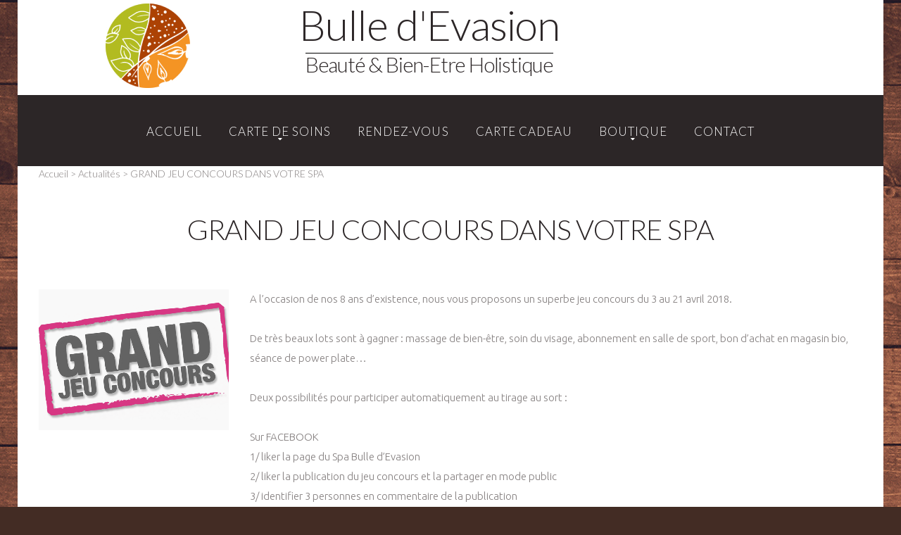

--- FILE ---
content_type: text/html; charset=UTF-8
request_url: https://www.spa-bulledevasion.com/actualites/grand-jeu-concours-dans-votre-spa
body_size: 9041
content:
 <!DOCTYPE html>
<html lang="fr">
<head>
  
  <meta charset="utf-8">
  <meta name = "format-detection" content = "telephone=no" />
  <link rel="stylesheet" href="https://www.spa-bulledevasion.com/institut/themes/evasion/css/grid.css">
  <link rel="stylesheet" href="https://www.spa-bulledevasion.com/institut/themes/evasion/css/camera.css">
  <link rel="stylesheet" href="https://www.spa-bulledevasion.com/institut/themes/evasion/style.css">
  <script src="https://www.spa-bulledevasion.com/institut/themes/evasion/js/jquery.js"></script>
  <script src="https://www.spa-bulledevasion.com/institut/themes/evasion/js/jquery-migrate-1.2.1.js"></script>
  <script src="https://www.spa-bulledevasion.com/institut/themes/evasion/js/camera.js"></script>
  <script src="https://www.spa-bulledevasion.com/institut/themes/evasion/js/jquery.equalheights.js"></script>
  <!--[if (gt IE 9)|!(IE)]><!-->
  <script src="https://www.spa-bulledevasion.com/institut/themes/evasion/js/jquery.mobile.customized.min.js"></script>
  
  <!--[if lt IE 9]>
  <script src="https://www.spa-bulledevasion.com/institut/themes/evasion/js/html5shiv.js"></script>
  <div id="ie6-alert" style="width: 100%; text-align:center;">
    <img fetchpriority="high" src="http://beatie6.frontcube.com/images/ie6.jpg" alt="Upgrade IE 6" width="640" height="344" border="0" usemap="#Map" longdesc="http://die6.frontcube.com" />
    <map name="Map" id="Map"><area shape="rect" coords="496,201,604,329" href="http://www.microsoft.com/windows/internet-explorer/default.aspx" target="_blank" alt="Download Interent Explorer" /><area shape="rect" coords="380,201,488,329" href="http://www.apple.com/safari/download/" target="_blank" alt="Download Apple Safari" /><area shape="rect" coords="268,202,376,330" href="http://www.opera.com/download/" target="_blank" alt="Download Opera" /><area shape="rect" coords="155,202,263,330" href="http://www.mozilla.com/" target="_blank" alt="Download Firefox" />
      <area shape="rect" coords="35,201,143,329" href="http://www.google.com/chrome" target="_blank" alt="Download Google Chrome" />
    </map>
  </div>
  <![endif]-->
  
		<!-- All in One SEO 4.2.6.1 - aioseo.com -->
		<title>GRAND JEU CONCOURS DANS VOTRE SPA - BULLE D'EVASION</title>
		<meta name="description" content="A l&#039;occasion de nos 8 ans d&#039;existence, nous vous proposons un superbe jeu concours du 3 au 21 avril 2018. De très beaux lots sont à gagner : massage de bien-être, soin du visage, abonnement en salle de sport, bon d’achat en magasin bio, séance de power plate… Deux possibilités pour participer automatiquement au tirage" />
		<meta name="robots" content="max-image-preview:large" />
		<link rel="canonical" href="https://www.spa-bulledevasion.com/actualites/grand-jeu-concours-dans-votre-spa" />
		<meta name="generator" content="All in One SEO (AIOSEO) 4.2.6.1 " />
		<meta property="og:locale" content="fr_FR" />
		<meta property="og:site_name" content="BULLE D&#039;EVASION - Beauté et Bien-Etre Holistique près d&#039;Amiens" />
		<meta property="og:type" content="article" />
		<meta property="og:title" content="GRAND JEU CONCOURS DANS VOTRE SPA - BULLE D&#039;EVASION" />
		<meta property="og:description" content="A l&#039;occasion de nos 8 ans d&#039;existence, nous vous proposons un superbe jeu concours du 3 au 21 avril 2018. De très beaux lots sont à gagner : massage de bien-être, soin du visage, abonnement en salle de sport, bon d’achat en magasin bio, séance de power plate… Deux possibilités pour participer automatiquement au tirage" />
		<meta property="og:url" content="https://www.spa-bulledevasion.com/actualites/grand-jeu-concours-dans-votre-spa" />
		<meta property="article:published_time" content="2018-04-04T09:09:28+00:00" />
		<meta property="article:modified_time" content="2018-04-04T09:09:28+00:00" />
		<meta name="twitter:card" content="summary_large_image" />
		<meta name="twitter:title" content="GRAND JEU CONCOURS DANS VOTRE SPA - BULLE D&#039;EVASION" />
		<meta name="twitter:description" content="A l&#039;occasion de nos 8 ans d&#039;existence, nous vous proposons un superbe jeu concours du 3 au 21 avril 2018. De très beaux lots sont à gagner : massage de bien-être, soin du visage, abonnement en salle de sport, bon d’achat en magasin bio, séance de power plate… Deux possibilités pour participer automatiquement au tirage" />
		<script type="application/ld+json" class="aioseo-schema">
			{"@context":"https:\/\/schema.org","@graph":[{"@type":"BlogPosting","@id":"https:\/\/www.spa-bulledevasion.com\/actualites\/grand-jeu-concours-dans-votre-spa#blogposting","name":"GRAND JEU CONCOURS DANS VOTRE SPA - BULLE D'EVASION","headline":"GRAND JEU CONCOURS DANS VOTRE SPA","author":{"@id":"https:\/\/www.spa-bulledevasion.com\/author\/lauren#author"},"publisher":{"@id":"https:\/\/www.spa-bulledevasion.com\/#organization"},"image":{"@type":"ImageObject","url":"https:\/\/www.spa-bulledevasion.com\/institut\/uploads\/2018\/04\/jeu-concours.png","width":680,"height":200},"datePublished":"2018-04-04T09:09:28+01:00","dateModified":"2018-04-04T09:09:28+01:00","inLanguage":"fr-FR","mainEntityOfPage":{"@id":"https:\/\/www.spa-bulledevasion.com\/actualites\/grand-jeu-concours-dans-votre-spa#webpage"},"isPartOf":{"@id":"https:\/\/www.spa-bulledevasion.com\/actualites\/grand-jeu-concours-dans-votre-spa#webpage"},"articleSection":"Actualit\u00e9s"},{"@type":"BreadcrumbList","@id":"https:\/\/www.spa-bulledevasion.com\/actualites\/grand-jeu-concours-dans-votre-spa#breadcrumblist","itemListElement":[{"@type":"ListItem","@id":"https:\/\/www.spa-bulledevasion.com\/#listItem","position":1,"item":{"@type":"WebPage","@id":"https:\/\/www.spa-bulledevasion.com\/","name":"Accueil","description":"!!! CHANGEMENT DE PROPRIETAIRE EN DATE DU 9 FEVRIER 2026 !!! ATTENTION NOUS SOMMES SITUES DANS LA SOMME (80) ;) Nous vous accueillons au sein de notre centre, situ\u00e9 sur Villers-Bocage (15 min au nord d'Amiens), o\u00f9 professionnalisme, bienveillance et bonne humeur sont nos ma\u00eetres-mots. Nous vous proposons notre boutique en ligne pour l'achat de","url":"https:\/\/www.spa-bulledevasion.com\/"},"nextItem":"https:\/\/www.spa-bulledevasion.com\/actualites\/#listItem"},{"@type":"ListItem","@id":"https:\/\/www.spa-bulledevasion.com\/actualites\/#listItem","position":2,"item":{"@type":"WebPage","@id":"https:\/\/www.spa-bulledevasion.com\/actualites\/","name":"Actualit\u00e9s","description":"A l'occasion de nos 8 ans d'existence, nous vous proposons un superbe jeu concours du 3 au 21 avril 2018. De tr\u00e8s beaux lots sont \u00e0 gagner : massage de bien-\u00eatre, soin du visage, abonnement en salle de sport, bon d\u2019achat en magasin bio, s\u00e9ance de power plate\u2026 Deux possibilit\u00e9s pour participer automatiquement au tirage","url":"https:\/\/www.spa-bulledevasion.com\/actualites\/"},"previousItem":"https:\/\/www.spa-bulledevasion.com\/#listItem"}]},{"@type":"Organization","@id":"https:\/\/www.spa-bulledevasion.com\/#organization","name":"BULLE D'EVASION","url":"https:\/\/www.spa-bulledevasion.com\/"},{"@type":"WebPage","@id":"https:\/\/www.spa-bulledevasion.com\/actualites\/grand-jeu-concours-dans-votre-spa#webpage","url":"https:\/\/www.spa-bulledevasion.com\/actualites\/grand-jeu-concours-dans-votre-spa","name":"GRAND JEU CONCOURS DANS VOTRE SPA - BULLE D'EVASION","description":"A l'occasion de nos 8 ans d'existence, nous vous proposons un superbe jeu concours du 3 au 21 avril 2018. De tr\u00e8s beaux lots sont \u00e0 gagner : massage de bien-\u00eatre, soin du visage, abonnement en salle de sport, bon d\u2019achat en magasin bio, s\u00e9ance de power plate\u2026 Deux possibilit\u00e9s pour participer automatiquement au tirage","inLanguage":"fr-FR","isPartOf":{"@id":"https:\/\/www.spa-bulledevasion.com\/#website"},"breadcrumb":{"@id":"https:\/\/www.spa-bulledevasion.com\/actualites\/grand-jeu-concours-dans-votre-spa#breadcrumblist"},"author":"https:\/\/www.spa-bulledevasion.com\/author\/lauren#author","creator":"https:\/\/www.spa-bulledevasion.com\/author\/lauren#author","image":{"@type":"ImageObject","url":"https:\/\/www.spa-bulledevasion.com\/institut\/uploads\/2018\/04\/jeu-concours.png","@id":"https:\/\/www.spa-bulledevasion.com\/#mainImage","width":680,"height":200},"primaryImageOfPage":{"@id":"https:\/\/www.spa-bulledevasion.com\/actualites\/grand-jeu-concours-dans-votre-spa#mainImage"},"datePublished":"2018-04-04T09:09:28+01:00","dateModified":"2018-04-04T09:09:28+01:00"},{"@type":"WebSite","@id":"https:\/\/www.spa-bulledevasion.com\/#website","url":"https:\/\/www.spa-bulledevasion.com\/","name":"BULLE D'EVASION","description":"Beaut\u00e9 et Bien-Etre Holistique pr\u00e8s d'Amiens","inLanguage":"fr-FR","publisher":{"@id":"https:\/\/www.spa-bulledevasion.com\/#organization"}}]}
		</script>
		<!-- All in One SEO -->

<link rel='dns-prefetch' href='//ajax.googleapis.com' />
<link rel="alternate" title="oEmbed (JSON)" type="application/json+oembed" href="https://www.spa-bulledevasion.com/wp-json/oembed/1.0/embed?url=https%3A%2F%2Fwww.spa-bulledevasion.com%2Factualites%2Fgrand-jeu-concours-dans-votre-spa" />
<link rel="alternate" title="oEmbed (XML)" type="text/xml+oembed" href="https://www.spa-bulledevasion.com/wp-json/oembed/1.0/embed?url=https%3A%2F%2Fwww.spa-bulledevasion.com%2Factualites%2Fgrand-jeu-concours-dans-votre-spa&#038;format=xml" />
<style id='wp-img-auto-sizes-contain-inline-css' type='text/css'>
img:is([sizes=auto i],[sizes^="auto," i]){contain-intrinsic-size:3000px 1500px}
/*# sourceURL=wp-img-auto-sizes-contain-inline-css */
</style>
<style id='wp-emoji-styles-inline-css' type='text/css'>

	img.wp-smiley, img.emoji {
		display: inline !important;
		border: none !important;
		box-shadow: none !important;
		height: 1em !important;
		width: 1em !important;
		margin: 0 0.07em !important;
		vertical-align: -0.1em !important;
		background: none !important;
		padding: 0 !important;
	}
/*# sourceURL=wp-emoji-styles-inline-css */
</style>
<link rel='stylesheet' id='wp-block-library-css' href='https://www.spa-bulledevasion.com/wp-includes/css/dist/block-library/style.min.css?ver=6.9' type='text/css' media='all' />
<style id='wp-block-library-inline-css' type='text/css'>
/*wp_block_styles_on_demand_placeholder:697d38d191a99*/
/*# sourceURL=wp-block-library-inline-css */
</style>
<style id='classic-theme-styles-inline-css' type='text/css'>
/*! This file is auto-generated */
.wp-block-button__link{color:#fff;background-color:#32373c;border-radius:9999px;box-shadow:none;text-decoration:none;padding:calc(.667em + 2px) calc(1.333em + 2px);font-size:1.125em}.wp-block-file__button{background:#32373c;color:#fff;text-decoration:none}
/*# sourceURL=/wp-includes/css/classic-themes.min.css */
</style>
<link rel='stylesheet' id='contact-form-7-css' href='https://www.spa-bulledevasion.com/institut/plugins/contact-form-7/includes/css/styles.css?ver=5.6.4' type='text/css' media='all' />
<link rel='stylesheet' id='woocommerce-layout-css' href='https://www.spa-bulledevasion.com/institut/plugins/woocommerce/assets/css/woocommerce-layout.css?ver=10.4.3' type='text/css' media='all' />
<link rel='stylesheet' id='woocommerce-smallscreen-css' href='https://www.spa-bulledevasion.com/institut/plugins/woocommerce/assets/css/woocommerce-smallscreen.css?ver=10.4.3' type='text/css' media='only screen and (max-width: 768px)' />
<link rel='stylesheet' id='woocommerce-general-css' href='https://www.spa-bulledevasion.com/institut/plugins/woocommerce/assets/css/woocommerce.css?ver=10.4.3' type='text/css' media='all' />
<style id='woocommerce-inline-inline-css' type='text/css'>
.woocommerce form .form-row .required { visibility: visible; }
/*# sourceURL=woocommerce-inline-inline-css */
</style>
<link rel='stylesheet' id='tablepress-default-css' href='https://www.spa-bulledevasion.com/institut/plugins/tablepress/css/default.min.css?ver=1.14' type='text/css' media='all' />
<script type="text/javascript" src="https://ajax.googleapis.com/ajax/libs/jquery/1.11.3/jquery.min.js?ver=1.11.3" id="jquery-js"></script>
<script type="text/javascript" src="https://www.spa-bulledevasion.com/institut/plugins/woocommerce/assets/js/jquery-blockui/jquery.blockUI.min.js?ver=2.7.0-wc.10.4.3" id="wc-jquery-blockui-js" defer="defer" data-wp-strategy="defer"></script>
<script type="text/javascript" id="wc-add-to-cart-js-extra">
/* <![CDATA[ */
var wc_add_to_cart_params = {"ajax_url":"/wp-admin/admin-ajax.php","wc_ajax_url":"/?wc-ajax=%%endpoint%%","i18n_view_cart":"Voir le panier","cart_url":"https://www.spa-bulledevasion.com/panier","is_cart":"","cart_redirect_after_add":"no"};
//# sourceURL=wc-add-to-cart-js-extra
/* ]]> */
</script>
<script type="text/javascript" src="https://www.spa-bulledevasion.com/institut/plugins/woocommerce/assets/js/frontend/add-to-cart.min.js?ver=10.4.3" id="wc-add-to-cart-js" defer="defer" data-wp-strategy="defer"></script>
<script type="text/javascript" src="https://www.spa-bulledevasion.com/institut/plugins/woocommerce/assets/js/js-cookie/js.cookie.min.js?ver=2.1.4-wc.10.4.3" id="wc-js-cookie-js" defer="defer" data-wp-strategy="defer"></script>
<script type="text/javascript" id="woocommerce-js-extra">
/* <![CDATA[ */
var woocommerce_params = {"ajax_url":"/wp-admin/admin-ajax.php","wc_ajax_url":"/?wc-ajax=%%endpoint%%","i18n_password_show":"Afficher le mot de passe","i18n_password_hide":"Masquer le mot de passe"};
//# sourceURL=woocommerce-js-extra
/* ]]> */
</script>
<script type="text/javascript" src="https://www.spa-bulledevasion.com/institut/plugins/woocommerce/assets/js/frontend/woocommerce.min.js?ver=10.4.3" id="woocommerce-js" defer="defer" data-wp-strategy="defer"></script>
<script type="text/javascript" id="WCPAY_ASSETS-js-extra">
/* <![CDATA[ */
var wcpayAssets = {"url":"https://www.spa-bulledevasion.com/institut/plugins/woocommerce-payments/dist/"};
//# sourceURL=WCPAY_ASSETS-js-extra
/* ]]> */
</script>
<link rel="https://api.w.org/" href="https://www.spa-bulledevasion.com/wp-json/" /><link rel="alternate" title="JSON" type="application/json" href="https://www.spa-bulledevasion.com/wp-json/wp/v2/posts/794" /><link rel="EditURI" type="application/rsd+xml" title="RSD" href="https://www.spa-bulledevasion.com/xmlrpc.php?rsd" />
<meta name="generator" content="WordPress 6.9" />
<meta name="generator" content="WooCommerce 10.4.3" />
<link rel='shortlink' href='https://www.spa-bulledevasion.com/?p=794' />
	<noscript><style>.woocommerce-product-gallery{ opacity: 1 !important; }</style></noscript>
	<meta name="generator" content="Elementor 3.27.2; features: e_font_icon_svg, additional_custom_breakpoints, e_element_cache; settings: css_print_method-external, google_font-enabled, font_display-swap">
			<script  type="text/javascript">
				!function(f,b,e,v,n,t,s){if(f.fbq)return;n=f.fbq=function(){n.callMethod?
					n.callMethod.apply(n,arguments):n.queue.push(arguments)};if(!f._fbq)f._fbq=n;
					n.push=n;n.loaded=!0;n.version='2.0';n.queue=[];t=b.createElement(e);t.async=!0;
					t.src=v;s=b.getElementsByTagName(e)[0];s.parentNode.insertBefore(t,s)}(window,
					document,'script','https://connect.facebook.net/en_US/fbevents.js');
			</script>
			<!-- WooCommerce Facebook Integration Begin -->
			<script  type="text/javascript">

				fbq('init', '2019098881889762', {}, {
    "agent": "woocommerce-10.4.3-3.3.1"
});

				fbq( 'track', 'PageView', {
    "source": "woocommerce",
    "version": "10.4.3",
    "pluginVersion": "3.3.1"
} );

				document.addEventListener( 'DOMContentLoaded', function() {
					// Insert placeholder for events injected when a product is added to the cart through AJAX.
					document.body.insertAdjacentHTML( 'beforeend', '<div class=\"wc-facebook-pixel-event-placeholder\"></div>' );
				}, false );

			</script>
			<!-- WooCommerce Facebook Integration End -->
						<style>
				.e-con.e-parent:nth-of-type(n+4):not(.e-lazyloaded):not(.e-no-lazyload),
				.e-con.e-parent:nth-of-type(n+4):not(.e-lazyloaded):not(.e-no-lazyload) * {
					background-image: none !important;
				}
				@media screen and (max-height: 1024px) {
					.e-con.e-parent:nth-of-type(n+3):not(.e-lazyloaded):not(.e-no-lazyload),
					.e-con.e-parent:nth-of-type(n+3):not(.e-lazyloaded):not(.e-no-lazyload) * {
						background-image: none !important;
					}
				}
				@media screen and (max-height: 640px) {
					.e-con.e-parent:nth-of-type(n+2):not(.e-lazyloaded):not(.e-no-lazyload),
					.e-con.e-parent:nth-of-type(n+2):not(.e-lazyloaded):not(.e-no-lazyload) * {
						background-image: none !important;
					}
				}
			</style>
			</head>


<body>

<!--========================================================
                          HEADER
=========================================================-->
<div class="width-wrapper">
  <header id="header">
  	<div class="row">
    	<div class="grid_4">
        	<img src="https://www.spa-bulledevasion.com/institut/themes/evasion/images/bulle-evasion-institut.jpg">
        </div>
    	<div class="grid_4">
    		<h1 class="wow fadeInDown" data-wow-duration="1s" data-wow-delay="0.1s">
      			<a href="https://www.spa-bulledevasion.com/" title="Accueil du site Institut SPA Bulle d'Evasion">Bulle d'Evasion <span>Beaut&eacute; &amp; Bien-Etre Holistique</span></a>
    		</h1>
    	</div>
        <div class="grid_4">
        </div>
         <div class="clearfix"></div>
    </div>
    <div id="stuck_container">
      <nav>
        <ul class="sf-menu">
        <li id="menu-item-13" class="menu-item menu-item-type-post_type menu-item-object-page menu-item-home menu-item-13"><a href="https://www.spa-bulledevasion.com/">Accueil</a></li>
<li id="menu-item-2052" class="menu-item menu-item-type-post_type menu-item-object-page menu-item-has-children menu-item-2052"><a href="https://www.spa-bulledevasion.com/carte-de-soins">CARTE DE SOINS</a>
<ul class="sub-menu">
	<li id="menu-item-4910" class="menu-item menu-item-type-post_type menu-item-object-page menu-item-4910"><a href="https://www.spa-bulledevasion.com/nos-bulles-de-soins">Nos Bulles de Soins</a></li>
	<li id="menu-item-4904" class="menu-item menu-item-type-post_type menu-item-object-page menu-item-4904"><a href="https://www.spa-bulledevasion.com/nos-bulles-bien-etre">Nos Bulles « Bien-Etre »</a></li>
	<li id="menu-item-4909" class="menu-item menu-item-type-post_type menu-item-object-page menu-item-4909"><a href="https://www.spa-bulledevasion.com/nos-bulles-ardevie-100-naturelles">Nos Bulles « Ardevie » 100% naturelles</a></li>
	<li id="menu-item-4908" class="menu-item menu-item-type-post_type menu-item-object-page menu-item-4908"><a href="https://www.spa-bulledevasion.com/nos-bulles-aquazen">Nos Bulles « Aquazen »</a></li>
	<li id="menu-item-4907" class="menu-item menu-item-type-post_type menu-item-object-page menu-item-4907"><a href="https://www.spa-bulledevasion.com/nos-bulles-visage">Nos Bulles « Visage »</a></li>
	<li id="menu-item-4902" class="menu-item menu-item-type-post_type menu-item-object-page menu-item-4902"><a href="https://www.spa-bulledevasion.com/nos-bulles-enfants-ados">Nos Bulles « Enfants-Ados »</a></li>
	<li id="menu-item-5015" class="menu-item menu-item-type-post_type menu-item-object-page menu-item-5015"><a href="https://www.spa-bulledevasion.com/nos-bulles-mains-pieds">Nos Bulles « Mains &#038; Pieds »</a></li>
	<li id="menu-item-4906" class="menu-item menu-item-type-post_type menu-item-object-page menu-item-4906"><a href="https://www.spa-bulledevasion.com/notre-bulle-cheveux">Notre Bulle « Cheveux »</a></li>
	<li id="menu-item-4905" class="menu-item menu-item-type-post_type menu-item-object-page menu-item-4905"><a href="https://www.spa-bulledevasion.com/notre-bulle-anti-age-lpg">Notre Bulle « Anti-Age LPG »</a></li>
	<li id="menu-item-4903" class="menu-item menu-item-type-post_type menu-item-object-page menu-item-4903"><a href="https://www.spa-bulledevasion.com/nos-bulles-peau-nette">Nos Bulles « Peau Nette »</a></li>
</ul>
</li>
<li id="menu-item-4831" class="menu-item menu-item-type-post_type menu-item-object-page menu-item-4831"><a href="https://www.spa-bulledevasion.com/rendez-vous">RENDEZ-VOUS</a></li>
<li id="menu-item-5001" class="menu-item menu-item-type-post_type menu-item-object-page menu-item-5001"><a href="https://www.spa-bulledevasion.com/cartes-cadeaux">CARTE CADEAU</a></li>
<li id="menu-item-1701" class="menu-item menu-item-type-post_type menu-item-object-page menu-item-has-children menu-item-1701"><a href="https://www.spa-bulledevasion.com/boutique">BOUTIQUE</a>
<ul class="sub-menu">
	<li id="menu-item-1702" class="menu-item menu-item-type-post_type menu-item-object-page menu-item-1702"><a href="https://www.spa-bulledevasion.com/mon-compte">Mon compte</a></li>
	<li id="menu-item-1703" class="menu-item menu-item-type-post_type menu-item-object-page menu-item-1703"><a href="https://www.spa-bulledevasion.com/panier">Mon Panier</a></li>
</ul>
</li>
<li id="menu-item-19" class="menu-item menu-item-type-post_type menu-item-object-page menu-item-19"><a href="https://www.spa-bulledevasion.com/contact">Contact</a></li>
        
        </ul>
        <div class="clearfix"></div>
      </nav>
    </div>
    <div class="clearfix"></div>
  </header>
<div class="clearfix"></div>
 <div class="container breadcrumbs" typeof="BreadcrumbList" vocab="http://schema.org/">
    <!-- Breadcrumb NavXT 7.1.0 -->
<span property="itemListElement" typeof="ListItem"><a property="item" typeof="WebPage" title="Aller à BULLE D&#039;EVASION." href="https://www.spa-bulledevasion.com" class="home"><span property="name">Accueil</span></a><meta property="position" content="1"></span> &gt; <span property="itemListElement" typeof="ListItem"><a property="item" typeof="WebPage" title="Go to the Actualités category archives." href="https://www.spa-bulledevasion.com/institut/actualites" class="taxonomy category"><span property="name">Actualités</span></a><meta property="position" content="2"></span> &gt; <span property="itemListElement" typeof="ListItem"><span property="name">GRAND JEU CONCOURS DANS VOTRE SPA</span><meta property="position" content="3"></span></div> <section id="content">
    <div class="wrapper1">
    <div class="container">
      <div class="row">
        <div class="grid_12">
          <div class="wrapper3 border-wrapper">
                        <div class="row">
              <div class="grid_12">
                <div class="heading1">
                  <h2 class="wow fadeInDown" data-wow-duration="1s" data-wow-delay="0.1s">GRAND JEU CONCOURS DANS VOTRE SPA</h2>
                  </div>
              </div>
            </div>
            
            <div class="row">
            	                <div class="grid_3"><img width="270" height="200" src="https://www.spa-bulledevasion.com/institut/uploads/2018/04/jeu-concours-270x200.png" class="attachment-thumb_actu size-thumb_actu wp-post-image" alt="" decoding="async" /></div>
                <div class="grid_9">
                    <div class="border-wrapper box6">
                    <p>A l&rsquo;occasion de nos 8 ans d&rsquo;existence, nous vous proposons un superbe jeu concours du 3 au 21 avril 2018.</p>
<p>De très beaux lots sont à gagner : massage de bien-être, soin du visage, abonnement en salle de sport, bon d’achat en magasin bio, séance de power plate…</p>
<div class="text_exposed_show">
<p>Deux possibilités pour participer automatiquement au tirage au sort :</p>
<p>Sur FACEBOOK<br />
1/ liker la page du Spa Bulle d’Evasion<br />
2/ liker la publication du jeu concours et la partager en mode public<br />
3/ identifier 3 personnes en commentaire de la publication</p>
<p>Au SPA<br />
tout encaissement de 25 € minimum sera automatiquement pris en compte pour le tirage au sort</p>
<p>(Le jeu concours est ouvert à toute personne majeure, le tirage au sort aura lieu le 23 avril 2018)</p>
<p>A VOUS DE JOUER !!!! Et rendez-vous le 23 avril 2018 pour les résultats du tirage&#8230;</p>
</div>
                    </div> 
                </div>
                            </div>
			            
          </div>
        </div>
      </div>
    </div>
    
<div class="wrapper2 row contact_box">
              <div class="grid_4">
                <div class="box4 button-wrapper1 wow fadeIn" data-wow-duration="1s" data-wow-delay="0.1s">
                   <h3>Horaires de prise de rendez-vous</h3>			<div class="textwidget"><p>du Lundi au Vendredi de 9h &agrave; 19h<br />le Samedi de 9h &agrave; 18h</p>
</div>
		<h3>Horaires d&rsquo;accueil</h3><div class="textwidget custom-html-widget">Du Lundi au Vendredi 
9h-10h / 13h-14h / 18h-19h <br><br>
Samedi de 9h &agrave; 13h<br>
<br></div>                </div>
              </div>
              <div class="grid_4">
                <div class="box4 button-wrapper1 wow fadeIn" data-wow-duration="1s" data-wow-delay="0.1s">
                  <p>Retrouvez-nous sur Facebook</p>
                  <a class="" href="https://www.facebook.com/Spa-Institut-de-Beaut%C3%A9-Bulle-dEvasion-289639530291/?fref=ts"><img width="40" src="https://www.spa-bulledevasion.com/institut/themes/evasion/images/facebook.png" alt="Facebook"></a>
                </div>
              </div>
              <div class="grid_4">
                <div class="box4 button-wrapper1 wow fadeIn" data-wow-duration="1s" data-wow-delay="0.1s">
                  <h3><i class="fa fa-phone"></i>03.22.72.32.03</h3>
                  <p><i class="fa fa-map-marker"></i>28 Route Nationale 80260 Villers-Bocage <br><a href="https://www.spa-bulledevasion.com/contact" title="Nous contacter">Nous &eacute;crire</a></p>
                </div>
              </div>
            </div>
</div>
  </section>
   ﻿</div>

<!--========================================================
                          FOOTER
=========================================================-->
<footer id="footer">
  <div class="wrapper">
    <div class="container">
      <div class="row">
        <div class="grid_4">
          <address class="phone">
            <i class="fa fa-phone wow fadeInDown" data-wow-duration="1s" data-wow-delay="0.1s"></i>
            <span class="wow fadeInDown" data-wow-duration="1s" data-wow-delay="0.2s">T&eacute;l&eacute;phone</span>
            <span class="wow fadeInDown" data-wow-duration="1s" data-wow-delay="0.3s">+333 22 72 32 03</span>
          </address>
        </div>

        <div class="grid_4">
          <address class="location">
            <i class="fa fa-map-marker wow fadeInDown" data-wow-duration="1s" data-wow-delay="0.1s"></i>
            <span class="wow fadeInDown" data-wow-duration="1s" data-wow-delay="0.2s">28 route nationale</span>
            <span class="wow fadeInDown" data-wow-duration="1s" data-wow-delay="0.3s">80260 Villers-Bocage</span>
          </address>
        </div>

        <div class="grid_4">
          <address class="phone">
            <i class="fa fa-envelope wow fadeInDown" data-wow-duration="1s" data-wow-delay="0.1s"></i>
            <span class="wow fadeInDown" data-wow-duration="1s" data-wow-delay="0.2s"><a href="https://www.spa-bulledevasion.com/contact" title="Nous contacter">Nous contacter</a></span>
          </address>
        </div>
      </div>
     
      <div class="row">
        <div class="grid_12">
          <div class="privacy-block">
            Bulle d'Evasion &copy;2015 • <a href="https://www.spa-bulledevasion.com/mentions-legales" title="Nous contacter">Mentions  l&eacute;gales</a> • <a href="/cgv" title="CGV">Conditions g&eacute;n&eacute;rales de vente</a> <a href="https://www.iubenda.com/privacy-policy/41363011" class="iubenda-embed" title="Privacy Policy ">Politique de confidentialité et cookies</a>
          </div>
        </div>
      </div>
    </div>
  </div>
</footer>
<script type="speculationrules">
{"prefetch":[{"source":"document","where":{"and":[{"href_matches":"/*"},{"not":{"href_matches":["/wp-*.php","/wp-admin/*","/institut/uploads/*","/institut/*","/institut/plugins/*","/institut/themes/evasion/*","/*\\?(.+)"]}},{"not":{"selector_matches":"a[rel~=\"nofollow\"]"}},{"not":{"selector_matches":".no-prefetch, .no-prefetch a"}}]},"eagerness":"conservative"}]}
</script>
			<!-- Facebook Pixel Code -->
			<noscript>
				<img
					height="1"
					width="1"
					style="display:none"
					alt="fbpx"
					src="https://www.facebook.com/tr?id=2019098881889762&ev=PageView&noscript=1"
				/>
			</noscript>
			<!-- End Facebook Pixel Code -->
						<script>
				const lazyloadRunObserver = () => {
					const lazyloadBackgrounds = document.querySelectorAll( `.e-con.e-parent:not(.e-lazyloaded)` );
					const lazyloadBackgroundObserver = new IntersectionObserver( ( entries ) => {
						entries.forEach( ( entry ) => {
							if ( entry.isIntersecting ) {
								let lazyloadBackground = entry.target;
								if( lazyloadBackground ) {
									lazyloadBackground.classList.add( 'e-lazyloaded' );
								}
								lazyloadBackgroundObserver.unobserve( entry.target );
							}
						});
					}, { rootMargin: '200px 0px 200px 0px' } );
					lazyloadBackgrounds.forEach( ( lazyloadBackground ) => {
						lazyloadBackgroundObserver.observe( lazyloadBackground );
					} );
				};
				const events = [
					'DOMContentLoaded',
					'elementor/lazyload/observe',
				];
				events.forEach( ( event ) => {
					document.addEventListener( event, lazyloadRunObserver );
				} );
			</script>
			<script type="text/javascript" src="https://www.spa-bulledevasion.com/institut/plugins/contact-form-7/includes/swv/js/index.js?ver=5.6.4" id="swv-js"></script>
<script type="text/javascript" id="contact-form-7-js-extra">
/* <![CDATA[ */
var wpcf7 = {"api":{"root":"https://www.spa-bulledevasion.com/wp-json/","namespace":"contact-form-7/v1"}};
//# sourceURL=contact-form-7-js-extra
/* ]]> */
</script>
<script type="text/javascript" src="https://www.spa-bulledevasion.com/institut/plugins/contact-form-7/includes/js/index.js?ver=5.6.4" id="contact-form-7-js"></script>
<script type="text/javascript" src="https://www.spa-bulledevasion.com/institut/plugins/woocommerce/assets/js/sourcebuster/sourcebuster.min.js?ver=10.4.3" id="sourcebuster-js-js"></script>
<script type="text/javascript" id="wc-order-attribution-js-extra">
/* <![CDATA[ */
var wc_order_attribution = {"params":{"lifetime":1.0e-5,"session":30,"base64":false,"ajaxurl":"https://www.spa-bulledevasion.com/wp-admin/admin-ajax.php","prefix":"wc_order_attribution_","allowTracking":true},"fields":{"source_type":"current.typ","referrer":"current_add.rf","utm_campaign":"current.cmp","utm_source":"current.src","utm_medium":"current.mdm","utm_content":"current.cnt","utm_id":"current.id","utm_term":"current.trm","utm_source_platform":"current.plt","utm_creative_format":"current.fmt","utm_marketing_tactic":"current.tct","session_entry":"current_add.ep","session_start_time":"current_add.fd","session_pages":"session.pgs","session_count":"udata.vst","user_agent":"udata.uag"}};
//# sourceURL=wc-order-attribution-js-extra
/* ]]> */
</script>
<script type="text/javascript" src="https://www.spa-bulledevasion.com/institut/plugins/woocommerce/assets/js/frontend/order-attribution.min.js?ver=10.4.3" id="wc-order-attribution-js"></script>
<script id="wp-emoji-settings" type="application/json">
{"baseUrl":"https://s.w.org/images/core/emoji/17.0.2/72x72/","ext":".png","svgUrl":"https://s.w.org/images/core/emoji/17.0.2/svg/","svgExt":".svg","source":{"concatemoji":"https://www.spa-bulledevasion.com/wp-includes/js/wp-emoji-release.min.js?ver=6.9"}}
</script>
<script type="module">
/* <![CDATA[ */
/*! This file is auto-generated */
const a=JSON.parse(document.getElementById("wp-emoji-settings").textContent),o=(window._wpemojiSettings=a,"wpEmojiSettingsSupports"),s=["flag","emoji"];function i(e){try{var t={supportTests:e,timestamp:(new Date).valueOf()};sessionStorage.setItem(o,JSON.stringify(t))}catch(e){}}function c(e,t,n){e.clearRect(0,0,e.canvas.width,e.canvas.height),e.fillText(t,0,0);t=new Uint32Array(e.getImageData(0,0,e.canvas.width,e.canvas.height).data);e.clearRect(0,0,e.canvas.width,e.canvas.height),e.fillText(n,0,0);const a=new Uint32Array(e.getImageData(0,0,e.canvas.width,e.canvas.height).data);return t.every((e,t)=>e===a[t])}function p(e,t){e.clearRect(0,0,e.canvas.width,e.canvas.height),e.fillText(t,0,0);var n=e.getImageData(16,16,1,1);for(let e=0;e<n.data.length;e++)if(0!==n.data[e])return!1;return!0}function u(e,t,n,a){switch(t){case"flag":return n(e,"\ud83c\udff3\ufe0f\u200d\u26a7\ufe0f","\ud83c\udff3\ufe0f\u200b\u26a7\ufe0f")?!1:!n(e,"\ud83c\udde8\ud83c\uddf6","\ud83c\udde8\u200b\ud83c\uddf6")&&!n(e,"\ud83c\udff4\udb40\udc67\udb40\udc62\udb40\udc65\udb40\udc6e\udb40\udc67\udb40\udc7f","\ud83c\udff4\u200b\udb40\udc67\u200b\udb40\udc62\u200b\udb40\udc65\u200b\udb40\udc6e\u200b\udb40\udc67\u200b\udb40\udc7f");case"emoji":return!a(e,"\ud83e\u1fac8")}return!1}function f(e,t,n,a){let r;const o=(r="undefined"!=typeof WorkerGlobalScope&&self instanceof WorkerGlobalScope?new OffscreenCanvas(300,150):document.createElement("canvas")).getContext("2d",{willReadFrequently:!0}),s=(o.textBaseline="top",o.font="600 32px Arial",{});return e.forEach(e=>{s[e]=t(o,e,n,a)}),s}function r(e){var t=document.createElement("script");t.src=e,t.defer=!0,document.head.appendChild(t)}a.supports={everything:!0,everythingExceptFlag:!0},new Promise(t=>{let n=function(){try{var e=JSON.parse(sessionStorage.getItem(o));if("object"==typeof e&&"number"==typeof e.timestamp&&(new Date).valueOf()<e.timestamp+604800&&"object"==typeof e.supportTests)return e.supportTests}catch(e){}return null}();if(!n){if("undefined"!=typeof Worker&&"undefined"!=typeof OffscreenCanvas&&"undefined"!=typeof URL&&URL.createObjectURL&&"undefined"!=typeof Blob)try{var e="postMessage("+f.toString()+"("+[JSON.stringify(s),u.toString(),c.toString(),p.toString()].join(",")+"));",a=new Blob([e],{type:"text/javascript"});const r=new Worker(URL.createObjectURL(a),{name:"wpTestEmojiSupports"});return void(r.onmessage=e=>{i(n=e.data),r.terminate(),t(n)})}catch(e){}i(n=f(s,u,c,p))}t(n)}).then(e=>{for(const n in e)a.supports[n]=e[n],a.supports.everything=a.supports.everything&&a.supports[n],"flag"!==n&&(a.supports.everythingExceptFlag=a.supports.everythingExceptFlag&&a.supports[n]);var t;a.supports.everythingExceptFlag=a.supports.everythingExceptFlag&&!a.supports.flag,a.supports.everything||((t=a.source||{}).concatemoji?r(t.concatemoji):t.wpemoji&&t.twemoji&&(r(t.twemoji),r(t.wpemoji)))});
//# sourceURL=https://www.spa-bulledevasion.com/wp-includes/js/wp-emoji-loader.min.js
/* ]]> */
</script>
<script src="https://www.spa-bulledevasion.com/institut/themes/evasion/js/wow/wow.js"></script>
  <script>
    $(document).ready(function () {
      if ($('html').hasClass('desktop')) {
        new WOW().init();
      }
    });
  </script>
  <!--<![endif]-->
 
<script src="https://www.spa-bulledevasion.com/institut/themes/evasion/js/script.js"></script>
<script type="text/javascript">(function (w,d) {var loader = function () {var s = d.createElement("script"), tag = d.getElementsByTagName("script")[0]; s.src="https://cdn.iubenda.com/iubenda.js"; tag.parentNode.insertBefore(s,tag);}; if(w.addEventListener){w.addEventListener("load", loader, false);}else if(w.attachEvent){w.attachEvent("onload", loader);}else{w.onload = loader;}})(window, document);</script>
</body>
</html>

--- FILE ---
content_type: text/css
request_url: https://www.spa-bulledevasion.com/institut/themes/evasion/css/camera.css
body_size: 1073
content:
/* ======= Camera Wrapper ======= */
.slider-wrapper1 {
  height: 750px;
}
@media (max-width: 1199px) {
  .slider-wrapper1 {
    height: 600px;
  }
}
@media (max-width: 979px) {
  .slider-wrapper1 {
    height: 500px;
  }
}
@media (max-width: 767px) {
  .slider-wrapper1 {
    height: 400px;
  }
}
.slider-wrapper2 {
  padding-bottom: 69px;
  border-bottom: 1px solid #eeeded;
}
.slider-wrapper3 {
  padding-bottom: 103px;
  margin-top: 57px;
}
/* ======= Pagination Styles ======= */
#camera_wrap1 .camera_pag .camera_pag_ul {
  list-style: none;
  padding: 0;
  text-align: right;
  position: absolute;
  bottom: 129px;
  margin-left: -46px;
  left: 50%;
  display: inline-block;
}
@media (max-width: 767px) {
  #camera_wrap1 .camera_pag .camera_pag_ul {
    bottom: 10px;
  }
}
#camera_wrap1 .camera_pag .camera_pag_ul li {
  margin: 0;
  border-radius: 20px;
  cursor: pointer;
  display: inline-block;
  height: 13px;
  width: 13px;
  background: #ffffff;
  position: relative;
  text-align: left;
  text-indent: -9999px;
  -webkit-transition: all 0.3s ease;
  transition: all 0.3s ease;
}
#camera_wrap1 .camera_pag .camera_pag_ul li.cameracurrent {
  background: #6ba46b;
}
#camera_wrap1 .camera_pag .camera_pag_ul li:hover {
  background: #6ba46b;
}
#camera_wrap1 .camera_pag .camera_pag_ul li + li {
  margin-left: 7px;
}
#camera_wrap2 .camera_pag .camera_pag_ul {
  list-style: none;
  padding: 0;
  text-align: right;
  position: absolute;
  bottom: -50px;
  margin-left: -46px;
  left: 50%;
  display: inline-block;
}
#camera_wrap2 .camera_pag .camera_pag_ul li {
  margin: 0;
  border-radius: 20px;
  cursor: pointer;
  display: inline-block;
  height: 13px;
  width: 13px;
  background: #e9e9e9;
  position: relative;
  text-align: left;
  text-indent: -9999px;
  -webkit-transition: all 0.3s ease;
  transition: all 0.3s ease;
}
#camera_wrap2 .camera_pag .camera_pag_ul li.cameracurrent {
  background: #6ba46b;
}
#camera_wrap2 .camera_pag .camera_pag_ul li:hover {
  background: #6ba46b;
}
#camera_wrap2 .camera_pag .camera_pag_ul li + li {
  margin-left: 7px;
}
#camera_wrap3 .camera_pag .camera_pag_ul {
  list-style: none;
  padding: 0;
  text-align: right;
  position: absolute;
  bottom: -50px;
  margin-left: -36px;
  left: 50%;
  display: inline-block;
}
#camera_wrap3 .camera_pag .camera_pag_ul li {
  margin: 0;
  border-radius: 20px;
  cursor: pointer;
  display: inline-block;
  height: 13px;
  width: 13px;
  background: #e9e9e9;
  position: relative;
  text-align: left;
  text-indent: -9999px;
  -webkit-transition: all 0.3s ease;
  transition: all 0.3s ease;
}
#camera_wrap3 .camera_pag .camera_pag_ul li.cameracurrent {
  background: #6ba46b;
}
#camera_wrap3 .camera_pag .camera_pag_ul li:hover {
  background: #6ba46b;
}
#camera_wrap3 .camera_pag .camera_pag_ul li + li {
  margin-left: 7px;
}
/* ======= General ======= */
.camera_wrap a,
.camera_wrap img,
.camera_wrap ol,
.camera_wrap ul,
.camera_wrap li,
.camera_wrap table,
.camera_wrap tbody,
.camera_wrap tfoot,
.camera_wrap thead,
.camera_wrap tr,
.camera_wrap th,
.camera_wrap td .camera_thumbs_wrap a,
.camera_thumbs_wrap img,
.camera_thumbs_wrap ol,
.camera_thumbs_wrap ul,
.camera_thumbs_wrap li,
.camera_thumbs_wrap table,
.camera_thumbs_wrap tbody,
.camera_thumbs_wrap tfoot,
.camera_thumbs_wrap thead,
.camera_thumbs_wrap tr,
.camera_thumbs_wrap th,
.camera_thumbs_wrap td {
  background: none;
  border: 0;
  font: inherit;
  font-size: 100%;
  margin: 0;
  padding: 0;
  vertical-align: baseline;
  list-style: none;
}
.camera_wrap {
  display: none;
  float: left;
  position: relative;
  z-index: 0;
}
.camera_wrap img {
  max-width: none!important;
}
.camera_fakehover {
  height: 100%;
  min-height: 60px;
  position: relative;
  width: 100%;
  z-index: 1;
}
.camera_wrap {
  width: 100%;
}
.camera_src {
  display: none;
}
.cameraCont,
.cameraContents {
  height: 100%;
  position: relative;
  width: 100%;
  z-index: 1;
}
.cameraSlide {
  bottom: 0;
  left: 0;
  position: absolute;
  right: 0;
  top: 0;
  width: 100%;
}
.cameraContent {
  bottom: 0;
  display: none;
  left: 0;
  position: absolute;
  right: 0;
  top: 0;
  width: 100%;
}
.camera_target {
  bottom: 0;
  height: 100%;
  left: 0;
  overflow: hidden;
  position: absolute;
  right: 0;
  text-align: left;
  top: 0;
  width: 100%;
  z-index: 0;
}
.camera_overlayer {
  bottom: 0;
  height: 100%;
  left: 0;
  overflow: hidden;
  position: absolute;
  right: 0;
  top: 0;
  width: 100%;
  z-index: 0;
}
.camera_target_content {
  bottom: 0;
  left: 0;
  overflow: hidden;
  position: absolute;
  right: 0;
  top: 0;
  z-index: 2;
}
.camera_target_content .camera_link {
  display: block;
  height: 100%;
  text-decoration: none;
}
.camera_loader {
  background: #fff;
  border: 1px solid #ffffff;
  -webkit-border-radius: 18px;
  -moz-border-radius: 18px;
  border-radius: 18px;
  height: 36px;
  left: 50%;
  overflow: hidden;
  position: absolute;
  margin: -18px 0 0 -18px;
  top: 50%;
  width: 36px;
  z-index: 3;
}
.camera_bar {
  bottom: 0;
  left: 0;
  overflow: hidden;
  position: absolute;
  right: 0;
  top: 0;
  z-index: 3;
}
.camera_thumbs_wrap.camera_left .camera_bar,
.camera_thumbs_wrap.camera_right .camera_bar {
  height: 100%;
  position: absolute;
  width: auto;
}
.camera_thumbs_wrap.camera_bottom .camera_bar,
.camera_thumbs_wrap.camera_top .camera_bar {
  height: auto;
  position: absolute;
  width: 100%;
}
.camera_nav_cont {
  height: 65px;
  overflow: hidden;
  position: absolute;
  right: 9px;
  top: 15px;
  width: 120px;
  z-index: 4;
}
.camerarelative {
  overflow: hidden;
  position: relative;
}
.imgFake {
  cursor: pointer;
}
.camera_command_wrap {
  left: 0;
  position: relative;
  right: 0;
  z-index: 4;
}
.camera_command_wrap .hideNav {
  display: none;
}
.showIt {
  display: none;
}
.camera_clear {
  clear: both;
  display: block;
  height: 1px;
  margin: -1px 0 25px;
  position: relative;
}
.camera_caption {
  bottom: 0;
  top: 0;
  left: 0;
  right: 0;
  display: block;
  position: absolute;
  width: 100%;
  text-align: center;
}


--- FILE ---
content_type: text/css
request_url: https://www.spa-bulledevasion.com/institut/themes/evasion/style.css
body_size: 5223
content:
/*
Theme Name: SPA Bulle
Description: Template Bulle d'Evasion
Version: 1.0
Author: Erwan Regnier
Author URI: http://www.erwanregnier.fr/
*/ 

@import "css/animate.css";
@import url(//maxcdn.bootstrapcdn.com/font-awesome/4.2.0/css/font-awesome.min.css);
@import url(//fonts.googleapis.com/css?family=Lato:300);
@import url(//fonts.googleapis.com/css?family=Lato:700);
@import url(//fonts.googleapis.com/css?family=Lato:100);
@import url(//fonts.googleapis.com/css?family=Ubuntu:300);
@import url(//fonts.googleapis.com/css?family=Ubuntu:400);
@import url(//fonts.googleapis.com/css?family=Ubuntu:500);
/*========================================================
                    Main layout styles
=========================================================*/
body {
  font: 300 14px/18px "Lato", sans-serif;
  color: #847f7f;
  background: #fff;
  min-width: 1247px;
  background: url(images/background1.png) repeat-y center 0 #432C24;
}
@media (max-width: 1199px) {
  body {
    min-width: 0;
  }
}
@media (max-width: 979px) {
  br {
    display: none;
  }
}
a {
  text-decoration: none;
  color: inherit;
  -webkit-transition: all 0.3s ease;
  transition: all 0.3s ease;
}
a:hover {
  color: #6ba46b;
}
img {
  max-width: 100%;
}
* {
  -webkit-text-size-adjust: none;
}
/* ======= Headers ======= */
h2 {
  font: 300 40px/60px "Lato", sans-serif;
  color: #2c2627;
  text-transform: uppercase;
  letter-spacing: -0.02em;
}
@media (max-width: 767px) {
  h2 {
    font-size: 30px;
    line-height: 40px;
  }
}
h3 {
  font: 700 17px/20px "Ubuntu", sans-serif;
  color: #2c2627;
}
h4 {
  font: 500 32px/48px "Ubuntu", sans-serif;
  color: #2c2627;
}
h5 {
  font: 500 24px/26px "Ubuntu", sans-serif;
  color: #2c2627;
}
h6 {
  font: 300 70px/60px "Lato", sans-serif;
  color: #2c2627;
  text-transform: uppercase;
  letter-spacing: -0.02em;
}
@media (max-width: 979px) {
  h6 {
    font-size: 50px;
  }
}
@media (max-width: 767px) {
  h6 {
    font-size: 30px;
    line-height: 30px;
  }
}
.heading1 {
  text-align: center;
  margin-bottom: 55px;
}
.heading1 p {
  margin-top: 14px;
  letter-spacing: .06em;
  font: 300 15px/28px "Ubuntu", sans-serif;
}
.heading2 {
  text-align: center;
  margin-bottom: 21px;
}
/* ======= Buttons ======= */
.btn-default {
  font: 300 10px/10px "Lato", sans-serif;
  text-transform: uppercase;
  letter-spacing: .06em;
  display: inline-block;
  padding: 11px 18px;
  text-align: center;
  color: #fff;
  background: #6ba46b;
}
.btn-default:hover {
  background: #2c2627;
  color: #fff;
}
.btn-big {
  font: 300 20px/20px "Lato", sans-serif;
  color: #fff;
  text-transform: uppercase;
  letter-spacing: .06em;
  display: inline-block;
  background: #2c2627;
  padding: 20px 20px 22px;
  text-align: center;
}
.btn-big:hover {
  color: #fff;
  background: #6ba46b;
}
.btn-simple {
  font: 300 9px/9px "Ubuntu", sans-serif;
  color: #6ba46b;
  text-transform: uppercase;
  letter-spacing: .1em;
  display: inline-block;
}
.btn-simple:hover {
  color: #2c2627;
}
/* ======= Wrappers ======= */
.width-wrapper {
  width: 1230px;
  margin: 0 auto;
  background: #fff;
  overflow: hidden;
}
@media (max-width: 1199px) {
  .width-wrapper {
    width: 100%;
    margin: 0;
  }
}
.button-wrapper1 {
  text-align: center;
  margin-top: 3px;
}
.border-wrapper {
  border-bottom: 1px solid #eeeded;
}
.wrapper1 {
  position: relative;
  z-index: 20;
}
@media (max-width: 767px) {
  .wrapper1 {
    margin-top: 30px;
  }
}
.wrapper2 {
  padding: 56px 0 59px;
}
@media (max-width: 767px) {
  .wrapper2 {
    padding-top: 0;
  }
}
.wrapper3 {
  padding: 40px 0 58px;
}
.wrapper3.wrapper3__inset1 {
  padding-bottom: 3px;
}
.wrapper3.wrapper3__inset2 {
  padding-bottom: 25px;
}
.wrapper4 {
  padding: 40px 0 71px;
}
.wrapper5 {
  margin-top: 70px;
  padding-top: 40px;
  border-top: 1px solid #eeeded;
}
@media (max-width: 767px) {
  .wrapper5 {
    padding-top: 25px;
    margin-top: 25px;
  }
}
.wrapper6 {
  padding-bottom: 87px;
}
.wrapper7 {
  padding-bottom: 28px;
}
/*========================================================
                    HEADER styles
=========================================================*/
#header {
  padding-top: 5px;
  text-align: center;
}
#header #stuck_container {
  left: 0;
  background: #2c2627;
  padding: 43px 0 39px;
}
#header #stuck_container.isStuck {
  padding: 15px 0;
}
#header h1 {
  margin-bottom: 32px;
  font: 300 60px/60px "Lato", sans-serif;
}
#header h1 span {
	border-top: 1px solid #000;
    display: inline-block;
    font: 300 30px/30px "Lato", sans-serif;;
    margin-top: 10px;
}
#header .row {max-height:130px; }
@media (max-width: 767px) {
  #header h1 {
    margin-bottom: 0;
  }
  #header .row {max-height:500px; }
}
@media (max-width: 767px) {
  #header #stuck_container {
    background: transparent;
    padding: 10px 0;
  }
}
/* ======= Logo ======= */
h1 {
  font: 300 70px/70px "Lato", sans-serif;
  color: #2c2627;
  letter-spacing: -0.02em;
}
h1 a {
  position: relative;
  display: inline-block;
}

h1 a:hover {
  color: #2c2627;
}
@media (max-width: 767px) {
  h1 {
    font-size: 50px;
    line-height: 50px;
  }
}
/* ======= Main menu variables ======= */
/* ======= Sub menus common variables ======= */
/* ======= First level sub menu variables ======= */
nav {
  float: none;
  display: inline-block;
}
/* Main menu styles
========================================================*/
.sf-menu li a {
  letter-spacing: 0.06em;
}
.sf-menu > li {
  -webkit-box-sizing: border-box;
  -moz-box-sizing: border-box;
  box-sizing: border-box;
  float: left;
  position: relative;
  text-align: center;
}
.sf-menu > li + li {
  margin-left: 38px;
}
.sf-menu > li > .sf-with-ul:after {
  font-family: FontAwesome;
  font-size: 10px;
  position: absolute;
  font-style: normal;
  font-weight: normal;
  text-decoration: none;
  cursor: default;
  content: "\f0d7";
  color: #fff;
  bottom: -10px;
  left: 50%;
  margin-left: -3px;
  -webkit-transition: all 0.3s ease;
  transition: all 0.3s ease;
}
.sf-menu > li > a {
  text-transform: uppercase;
  font: 300 17px/17px "Lato", sans-serif;
  display: inline-block;
  -webkit-transition: 0.3s all ease;
  transition: 0.3s all ease;
  color: #fff;
}
.sf-menu > li > a:hover {
  color: #6ba46b;
  -webkit-transition: 0.3s all ease;
  transition: 0.3s all ease;
}
.sf-menu > li > a:active {
  background: transparent;
  color: #6ba46b;
}
.sf-menu .sfHover > a:after {
  color: #6ba46b;
}
.sf-menu > li.current-menu-item > a {
  color: gold;
}
.sf-menu > li.current-menu-item > .sf-with-ul:after {
  color: #6ba46b;
}
.sf-menu > li.sfHover > a {
  color: #6ba46b;
}
/* First level sub-menu styles
========================================================*/
.sf-menu ul {
  display: none;
  min-width: 300px;
  font: 300 17px/17px "Lato", sans-serif;
  position: absolute;
  top: 56px;
  left: 50%;
  margin-left: -74px;
  background: #6ba46b;
  text-align: center;
  padding: 34px 0 37px 0;
  z-index: 99;
}
.sf-menu ul > li + li {
  margin-top: 23px;
}
.sf-menu ul li {
  position: relative;
  display: block;
}
.sf-menu ul li > .sf-with-ul:after {
  font-family: FontAwesome;
  font-size: 10px;
  position: absolute;
  font-style: normal;
  font-weight: normal;
  text-decoration: none;
  cursor: default;
  content: "\f0da";
  color: #fff;
  bottom: -1px;
  right: 15px;
  -webkit-transition: all 0.3s ease;
  transition: all 0.3s ease;
}
.sf-menu ul li a {
  color: #fff;
  text-transform: uppercase;
}
.sf-menu ul li a:hover {
  color: #000;
}
.sf-menu ul > .sfHover > a:after {
  color: #000;
}
.sf-menu ul li.sfHover > a {
  color: #000;
}
/* Second level sub-menu styles
========================================================*/
.sf-menu ul ul {
  position: absolute;
  top: -26px;
  left: 300px;
  margin-left: 0;
  z-index: 4;
}
@media only screen and (max-width: 767px) {
  .sf-menu {
    display: none;
  }
  nav {
    width: 100%;
    float: none;
	text-align:center;
  }
  .select-menu {
    border-radius:0;
    display: block;
    text-transform: capitalize;
    float: none;
    color: #6ba46b;
    width: 100%;
    background:#2c2627;
    font: 300 17px/17px "Lato", sans-serif;
    text-align: center;
    border: 1px solid #c1c1c1;
    padding: 2px 0;
    position:relative;
	min-height:42px;
  }
  .select-menu option {
    text-align: left;
    position: relative;
  }
}
/*Core variables and mixins*/
/* Stuck menu styles
========================================================*/
.isStuck {
  z-index: 999;
  position: fixed;
  -webkit-box-shadow: 0 0 4px 0 #000000;
  box-shadow: 0 0 4px 0 #000000;
}
@media only screen and (max-width: 979px) {
  .isStuck {
    display: none !important;
  }
}
/*========================================================
                    CONTENT styles
=========================================================*/
/* ======= Box 1 Speical care ======= */
.box1 img {
  width: 100%;
}
.box1 .content {
  display: block;
  background: #282525;
  width: 100%;
  -webkit-box-sizing: border-box;
  -moz-box-sizing: border-box;
  box-sizing: border-box;
  padding: 19px 21px;
}
.box1 .content:hover {
  background: #6ba46b;
}
.box1 .content .heading {
  display: block;
  color: #fff;
  font: 300 17px/40px "Lato", sans-serif;
  letter-spacing: .06em;
  text-transform: uppercase;
}

.tabs_header {margin-bottom:30px;}
.row .tablepress {
	width:80%; margin:auto; margin-bottom:1em; }
.row .tablepress .odd td {
    background-color: #fff;
}
.mailpoetsignup-199 {display:none;}
.row .tablepress .even td {
    background-color: #efefef;
}
.row .tablepress tfoot th, .row .tablepress thead th{ background:#000; color:#fff; text-align:center;}
.row .tablepress tfoot th, .row .tablepress thead th.column-1 { background:#6ba46b;}
.row .tablepress td + td {
    border-left: 1px solid #ccc;
	text-align:center;
	color:#000;
}
.row strong { font-weight:bold; color:#000;}
.contact_box .fa { vertical-align:middle; margin-right:5px;}
.newsletter_box div {
    background: #2c2627 none repeat scroll 0 0;
    color: #fff;
    font: 300 15px/28px "Ubuntu",sans-serif;
    min-height: 60px;
}

.newsletter_box .grid_4, .newsletter_box .grid_8 {
    height: 60px;
    line-height: 60px;
    vertical-align: middle;
}
.newsletter_box .grid_4 { text-align: center;}
.newsletter_box span {   font-size: 14px; }
.newsletter_box .fa {
    font-size: 20px;
    margin-right: 15px;
    vertical-align: middle;
}

.newsletter_box input[type="email"] {
    background: transparent none repeat scroll 0 0;
    border:none;
	border-bottom: 1px solid #fff;
    color: #fff;
    height: 40px;
    line-height: 40px;
    padding: 0;
    width: 80%;
}
.newsletter_box input[type="submit"] {
    background: #000 none repeat scroll 0 0;
    border: none;
    color: #fff;
    font-size: 14px;
    height: 35px;
    margin-left: 30px;
    width: 10%;
	margin-top: 12px;
}
@media only screen and (max-width: 767px) {
	.newsletter_box .row
	{
	padding:0;	
	}
	.newsletter_box div { padding:0 30px; 
	}
	.newsletter_box .grid_4, .newsletter_box .grid_8
	{
		padding:0 5px;	
	}
	
	.newsletter_box input[type="email"] {
	border:1px solid #fff;
	}
	.newsletter_box input[type="submit"] {
	margin-left:12px;	
	}
	.newsletter_box span {   font-size: 20px; }
}
.row_actu
{
	margin-top: 40px;
	padding-bottom:20px;
	border-bottom:1px solid #efefef;
	text-align:left;	
}
.row_actu + .rwo_actu { margin-top:20px;}
.microdatas { margin:10px 0; }

@media (min-width: 768px) and (max-width: 979px) {
  .box1 .content .heading {
    font-size: 13px;
  }
}
@media (max-width: 767px) {
  .box1 {
    margin-bottom: 50px;
  }
}
/* ======= Banner 1 The balance ======= */
.banner1 {
  text-align: center;
}
.banner1 h6 {
  margin-bottom: 30px;
}
.banner1 p {
  font: 300 15px/28px "Ubuntu", sans-serif;
}
.banner1 .btn-big {
  margin-top: 33px;
}
/* ======= Box 2 The best beauty services ======= */
.box2 {
  margin-bottom: 50px;
}
.box2:hover img {
  opacity: 0.3;
  filter: alpha(opacity=30);
}
.box2 img {
  -webkit-transition: all 0.3s ease;
  transition: all 0.3s ease;
  margin-top: 1px;
  float: left;
  margin-right: 16px;
}
.box2 h3 {
  margin-top: -1px;
  margin-bottom: 8px;
  overflow: hidden;
}
.box2 p {
  overflow: hidden;
}
@media (max-width: 979px) {
  .box2 img {
    float: none;
    margin-right: 0;
    width: 100%;
    margin-bottom: 20px;
  }
  #header #stuck_container {
    padding: 20px 0;
}
}
/* ======= Box 3 Our philosophy ======= */
.box3 {
  margin-top: -15px;
  margin-bottom: 72px;
  text-align: center;
}
.box3 i {
  font-size: 32px;
  line-height: 135px;
  display: inline-block;
  width: 128px;
  height: 128px;
  text-align: center;
  -webkit-box-sizing: border-box;
  -moz-box-sizing: border-box;
  box-sizing: border-box;
  border: 2px solid transparent;
  border-radius: 300px;
  -webkit-transition: all 0.3s ease;
  transition: all 0.3s ease;
  margin-bottom: 46px;
  background: #6ba46b;
  color: #fff;
}
@media (max-width: 1199px) {
  .box3 i {
    width: 80px;
    height: 80px;
    line-height: 80px;
  }
}
.box3:hover i {
  background: transparent;
  color: #6ba46b;
  border-color: #f1eeef;
}
.box3 h3 {
  margin-bottom: 14px;
}
.box3 p {
  padding: 0 14px;
}
@media (max-width: 1199px) {
  .box3 p {
    padding: 0;
  }
}
.box3 .btn-default {
  margin-top: 29px;
}
.box3.box3__inset1 {
  margin-top: -2px;
  margin-bottom: 55px;
  position: relative;
  padding-left: 100px;
  text-align: left;
}
.box3.box3__inset1 i {
  position: absolute;
  left: 0;
  top: 2px;
  width: 69px;
  height: 69px;
  line-height: 69px;
}
.box3.box3__inset1 p {
  padding: 0;
}
/* ======= Box 4 About ======= */
.box4 {
  margin-bottom: 25px;
}
.box4 .images-wrapper img {
  float: left;
}
@media (max-width: 1199px) {
  .box4 .images-wrapper img {
    width: 33.333333333333336%;
  }
}
@media (max-width: 767px) {
  .box4 .images-wrapper {
    margin-bottom: 20px;
  }
}
.box4 h3 {
  margin-top: -6px;
  margin-bottom: 13px;
  line-height: 28px;
}
.box4 p {
  margin-bottom: 28px;
  font: 300 15px/28px "Ubuntu", sans-serif;
}
/* ======= Box 5 Our staff ======= */
.box5 {
  text-align: center;
  margin-bottom: 2px;
}
.box5 img {
  margin-bottom: 23px;
}
.box5 h3 {
  margin-bottom: 9px;
}
.box5 p {
  padding: 0 15px;
}
.box5 .socials1 {
  margin-top: 16px;
}
.box5 .socials1 li a i {
  background: #eaeaea;
}
@media (max-width: 767px) {
  .box5 {
    margin-bottom: 50px;
  }
  .box5 img {
    width: 100%;
  }
}
/* ======= Our services ======= */
#tabs {
  margin-bottom: 25px;
}
#tabs .tabs-list {
  position: relative;
  margin-bottom: 40px;
}
@media (max-width: 767px) {
  #tabs .tabs-list {
    margin-bottom: 20px;
  }
}
#tabs .tabs-list .ui-state-focus {
  outline: medium none !important;
  border: none;
}
#tabs .tabs-list .ui-tabs-active .tab {
  background: #6ba46b;
  color: #fff;
}
#tabs .tabs-list li {
  display: inline-block;
  margin-right: 4px;
  margin-bottom:5px;
}
@media (max-width: 1199px) {
  #tabs .tabs-list li {
    margin-bottom: 6px;
  }
}
@media (max-width: 767px) {
  #tabs .tabs-list li {
    display: block;
  }
}
#tabs .tabs-list li a {
  outline: medium none !important;
  border: none;
}
#tabs .tab {
  -webkit-transition: all 0.3s ease;
  transition: all 0.3s ease;
  display: block;
  color: #fff;
  position: relative;
  font: 300 20px/20px "Lato", sans-serif;
  letter-spacing: -0.02em;
  text-transform: uppercase;
  background: #2c2627;
  text-align: center;
  padding: 23px 5px 24px;
  -webkit-box-sizing: border-box;
  -moz-box-sizing: border-box;
  box-sizing: border-box;
  min-width: 200px;
}
.clearfix { display:block; float:none; height:1px; clear:both;}
@media (max-width: 767px) {
  #tabs .tab {
    width: 100%;
    padding: 5px;
    font-size: 14px;
  }
}
#tabs .tab:hover {
  color: #6ba46b;
}
/* ======= Box 6 Stone Massage ======= */
.box6 .heading {
  margin-top: -11px;
  padding-bottom: 18px;
  margin-bottom: 19px;
  border-bottom: 1px solid #eeeded;
}
.box6 .heading h4 {
  float: left;
}
.box6 .heading .price {
  float: right;
  font: 500 32px/28px "Ubuntu", sans-serif;
  color: #6ba46b;
  margin-top: 12px;
}
.box6 p {
  font: 300 15px/28px "Ubuntu", sans-serif;
  margin-bottom: 28px;
}
@media (max-width: 767px) {
  .box6 img {
    width: 100%;
    margin-bottom: 20px;
  }
}
@media (max-width: 479px) {
  .box6 .heading h4 {
    float: none;
  }
  .box6 .heading .price {
    float: none;
  }
}
/* ======= Banner 2 We use only herbal products ======= */
.banner2 {
  margin-top: 57px;
  margin-bottom: 58px;
  background: url(images/page3_img2.png) no-repeat center 0;
  color: #fff;
  text-align: center;
  padding: 104px 0 103px;
  background-size: cover;
}
.banner2 .first {
  font: 700 86px/66px "Lato", sans-serif;
  display: block;
  margin-bottom: 10px;
}
@media (max-width: 1199px) {
  .banner2 .first {
    font-size: 60px;
  }
}
@media (max-width: 979px) {
  .banner2 .first {
    font-size: 50px;
    line-height: 50px;
  }
}
@media (max-width: 767px) {
  .banner2 .first {
    font-size: 30px;
    line-height: 30px;
  }
}
@media (max-width: 479px) {
  .banner2 .first {
    font-size: 20px;
    line-height: 20px;
  }
}
.banner2 .second {
  display: block;
  font: 100 60px/66px "Lato", sans-serif;
}
@media (max-width: 979px) {
  .banner2 .second {
    font-size: 40px;
    line-height: 40px;
  }
}
@media (max-width: 767px) {
  .banner2 .second {
    font-size: 30px;
    line-height: 30px;
  }
}
@media (max-width: 479px) {
  .banner2 .second {
    font-size: 20px;
    line-height: 20px;
  }
}
@media (max-width: 479px) {
  .banner2 {
    padding: 50px 0;
  }
}
/* ======= Box 7 Other packages ======= */
.box7 {
  margin-top: -2px;
  margin-bottom: 45px;
  border-bottom: 1px solid #eeeded;
  padding-bottom: 37px;
}
.box7 h3 {
  margin-bottom: 15px;
}
.box7 .label {
  margin-top: 2px;
  height: 69px;
  width: 69px;
  float: right;
  text-align: center;
  background: #6ba46b;
  border-radius: 200px;
}
.box7 .label .price {
  font: 400 32px/69px 'Myriad Pro', sans-serif;
  color: #fff;
  letter-spacing: .04em;
  display: inline-block;
  margin-left: 1px;
}
/* ======= Gallery ======= */
.gallery {
  margin-bottom: 70px;
  margin-top: -25px;
}
.gallery .gallery_image {
  width: 33.333333333333336%;
  float: left;
}
@media (max-width: 767px) {
  .gallery .gallery_image {
    margin-bottom: 20px;
    width: 100%;
    float: none;
  }
}
.gallery_image a {
  display: block;
  position: relative;
  background: #2c2627;
}
.gallery_image a img {
  width: 100%;
  margin-bottom: 0;
}
.gallery_image a:hover img {
  opacity: 0.3;
  -ms-filter: "progid:DXImageTransform.Microsoft.Alpha(Opacity=30)";
}
.gallery_image a:hover .gallery_icon {
  opacity: 1;
  -ms-filter: "progid:DXImageTransform.Microsoft.Alpha(Opacity=100)";
  -webkit-transition: all 0.3s ease;
  transition: all 0.3s ease;
}
.gallery_image a:hover .gallery_icon span {
  -ms-filter: "progid:DXImageTransform.Microsoft.Alpha(Opacity=100)";
}
.gallery_image a:hover .gallery_icon i {
  opacity: 1;
  -ms-filter: "progid:DXImageTransform.Microsoft.Alpha(Opacity=100)";
}
.gallery_image a img {
  opacity: 1;
  -webkit-transition: all 0.3s ease;
  transition: all 0.3s ease;
}
.gallery_image a .gallery_icon {
  position: absolute;
  top: 0;
  left: 0;
  width: 100%;
  height: 100%;
  opacity: 0;
  text-align: center;
  -ms-filter: "progid:DXImageTransform.Microsoft.Alpha(Opacity=0)";
}
.gallery_image a .gallery_icon span {
  -ms-filter: "progid:DXImageTransform.Microsoft.Alpha(Opacity=0)";
  position: absolute;
  font: 300 40px/60px "Lato", sans-serif;
  top: 50%;
  margin-top: -30px;
  left: 0;
  right: 0;
  color: #fff;
  letter-spacing: -0.02em;
  display: block;
}
/* ======= Post 1 Blog ======= */
.post1 {
  margin-bottom: 51px;
}
.post1 .heading {
  margin-top: -2px;
  margin-bottom: 23px;
}
.post1 .heading h3 {
  margin-bottom: 2px;
}
.post1 .heading .info {
  font: 300 13px/24px "Ubuntu", sans-serif;
}
.post1 .heading .info .by {
  color: #6ba46b;
}
.post1 .heading .info .by:hover {
  color: #2c2627;
}
.post1 h5 {
  margin-top: -4px;
  margin-bottom: 16px;
}
.post1 p {
  margin-bottom: 22px;
  font: 300 14px/22px "Ubuntu", sans-serif;
  letter-spacing: .04em;
}
.post1 .btn-simple {
  margin-top: 7px;
}
@media (max-width: 767px) {
  .post1 img {
    margin-bottom: 20px;
    width: 100%;
  }
}
/* ======= Box 8 Privacy Policy ======= */
.box8 {
  margin-top: -5px;
  margin-bottom: 35px;
}
.box8 h3 {
  margin-bottom: 14px;
  line-height: 27px;
}
.box8 p,
.box8 .simple-link {
  font: 300 15px/28px "Ubuntu", sans-serif;
}
.box8 .simple-link {
  margin-top: 29px;
}
/* ======= Google Map  ======= */
.google-map_contacts iframe {
  width: 100%;
  height: 400px;
}
/* ======= Google Map  ======= */
.google-map_main iframe {
  width: 100%;
  height: 459px;
}
@media (max-width: 767px) {
  .google-map_main iframe {
    height: 200px;
  }
}
/* ======= Address  ======= */
.contacts-address {
  margin-top: 24px;
  margin-bottom: 67px;
}
.contacts-address span {
  font: 300 14px/20px "Ubuntu", sans-serif;
}
.contacts-address .our-address {
  font: 700 17px/20px "Ubuntu", sans-serif;
  color: #2c2627;
  display: block;
  margin-bottom: 20px;
}
.contacts-address .wrapper {
  display: block;
}
.contacts-address .wide {
  display: inline-block;
  min-width: 77px;
}
/* ======= Simple link ======= */
.simple-link {
  display: inline-block;
  text-decoration: underline;
  color: #6ba46b;
}
.simple-link:hover {
  color: #2c2627;
}
/* ======= List 1 ======= */
.list1 li {
  padding-left: 23px;
  position: relative;
  font: 300 14px/16px "Ubuntu", sans-serif;
  color: #847f7f;
}
.list1 li:before {
  font-family: FontAwesome;
  font-size: 14px;
  font-style: normal;
  font-weight: normal;
  text-decoration: none;
  cursor: default;
  line-height: 16px;
  content: '\f061';
  color: #6ba46b;
  display: block;
  position: absolute;
  left: 0;
  top: 0;
}
.list1 li + li {
  margin-top: 8px;
}
/* ======= Social buttons 1 ======= */
.socials1 li {
  border-radius: 200px;
  display: inline-block;
  margin-right: 1px;
  margin-bottom: 10px;
}
.socials1 li a {
  border-radius: 200px;
  display: inline-block;
}
.socials1 li a i {
  color: #2c2627;
  background: #fff;
  text-align: center;
  font-size: 17px;
  display: block;
  width: 47px;
  height: 47px;
  line-height: 49px;
  border-radius: 200px;
  -webkit-transition: all 0.3s ease;
  transition: all 0.3s ease;
}
.socials1 li a i:hover {
  color: #fff;
  background: #6ba46b;
}
/*========================================================
                    FOOTER styles
=========================================================*/
#footer {
  padding: 67px 0;
  color: #fff;
  text-align: center;
}
#footer a:hover {
  color: #8befd1;
}
#footer address i {
  font-size: 24px;
  line-height: 16px;
  display: inline-block;
  margin-bottom: 24px;
}
#footer address span {
  display: block;
  font: 400 12px/16px "Ubuntu", sans-serif;
}
#footer .socials1 {
  margin-top: 178px;
}
#footer .privacy-block {
  padding-top: 168px;
}
#footer .privacy-block h1 {
  color: #fff;
  margin-bottom: 13px;
}
#footer .privacy-block h1:hover a {
  color: #fff;
}
@media (max-width: 1199px) {
  #footer {
    background: url(images/background1.png) no-repeat center bottom;
  }
}
@media (max-width: 767px) {
  #footer address {
    margin-bottom: 50px;
  }
  #footer .socials1 {
    margin-top: 20px;
  }
  #footer .privacy-block {
    padding-top: 50px;
  }
}
/*========================================================
                    Widget styles
=========================================================*/
/* UItoTop styles
========================================================*/
#toTop {
  display: none;
  text-decoration: none;
  position: fixed;
  bottom: 80px;
  right: 30px;
  overflow: hidden;
  border: none;
  color: #303334;
  font-size: 17px;
  line-height: 46px;
  z-index: 20;
  height: 46px;
  width: 46px;
  text-align: center;
  border-radius: 200px;
  background: #fff;
  -webkit-transition: all 0.3s ease;
  transition: all 0.3s ease;
}
#toTop:hover {
  outline: none;
  color: #fff;
  background: #6ba46b;
}
@media only screen and (max-width: 1199px) {
  #toTop {
    display: none !important;
  }
}

.woocommerce input, .woocommerce textarea {
	line-height: 18px;
	font-size: 14px;
	color: #595959;
	background: #ffffff;
	padding: 11px 15px 10px;
	outline: none;
	border: 1px solid #eaeaea;
	border-radius: 0;
	-webkit-box-sizing: border-box;
	-moz-box-sizing: border-box;
	box-sizing: border-box;
	box-shadow: none;
	margin: 0;
}
.woocommerce input.qty {
  padding: 11px 0;
}
.woocommerce form .form-row label,
#add_payment_method #payment ul.payment_methods li, .woocommerce-cart #payment ul.payment_methods li, .woocommerce-checkout #payment ul.payment_methods li {
  color: #000;
}

.woocommerce h3 {
  margin: 20px 0;
}

.woocommerce #respond input#submit.alt, .woocommerce a.button.alt, .woocommerce button.button.alt, .woocommerce input.button.alt {
	background-color: #6ba46b !important;
	color: #fff;
	-webkit-font-smoothing: antialiased;
}

.woocommerce-info {
	border-top-color: #6ba46b;
}

.woocommerce-info::before {
	color: #6ba46b;
}

.woocommerce #coupon_code {
  width: 150px;
}

.woocommerce .woocommerce-cart-form img {
  max-width: 100px;
}

.woocommerce {
  font-family: "Ubuntu", sans-serif;
  color: #222;
}

.woocommerce .wc-proceed-to-checkout {
  text-align: right;
  margin-bottom: 20px;
}
.grid_12 .woocommerce ul.products li.product .woocommerce-loop-category__title, .grid_12 .woocommerce ul.products li.product .woocommerce-loop-product__title,.grid_12 .woocommerce ul.products li.product h3 {
  line-height: normal;
  font-size: 1.2em;
}
.grid_12 .woocommerce li.product .amount, .single-product .amount{
  font-size: 1.5em;
}

.woocommerce .woocommerce-product-details__short-description li, .woocommerce .woocommerce-Tabs-panel--description li {
	padding-bottom: 10px;
}

.woocommerce .woocommerce-product-details__short-description li::before, .woocommerce .woocommerce-Tabs-panel--description li::before {
	content: " ";
	background: #6ba46b;
	width: 10px;
	height: 10px;
	display: inline-block;
	margin-right: 10px;
	border-radius: 20px;
}

.woocommerce-product-details__short-description {
  margin-bottom: 20px;
}

--- FILE ---
content_type: application/javascript
request_url: https://www.spa-bulledevasion.com/institut/themes/evasion/js/script.js
body_size: 823
content:
function include(url){
  document.write('<script src="https://www.spa-bulledevasion.com/institut/themes/evasion/'+url+'"></script>');
  return false ;
}

/* cookie.JS
========================================================*/
include('js/jquery.cookie.js');


/* DEVICE.JS
========================================================*/
include('js/device.min.js');
include('js/jquery.tabs.js');
include('js/jquery.equalheights.js');
    jQuery(document).ready(function () {
      jQuery("#tabs").tabs();
    });
/* Stick up menu
========================================================*/
include('js/tmstickup.js');
jQuery(window).load(function() { 
  if (jQuery('html').hasClass('desktop')) {
      jQuery('#stuck_container').TMStickUp({
      })
  }  
});

/* Easing library
========================================================*/
include('js/jquery.easing.1.3.js');


/* ToTop
========================================================*/
include('js/jquery.ui.totop.js');
jQuery(function () {   
  jQuery().UItoTop({ easingType: 'easeOutQuart' });
});



/* DEVICE.JS AND SMOOTH SCROLLIG
========================================================*/
include('js/jquery.mousewheel.min.js');
include('js/jquery.simplr.smoothscroll.min.js');
jQuery(function () { 
  if (jQuery('html').hasClass('desktop')) {
      $.srSmoothscroll({
        step:150,
        speed:800
      });
  }   
});

/* Superfish menu
========================================================*/
include('js/superfish.js');
include('js/jquery.mobilemenu.js');


/* Orientation tablet fix
========================================================*/
jQuery(function(){
// IPad/IPhone
	var viewportmeta = document.querySelector && document.querySelector('meta[name="viewport"]'),
	ua = navigator.userAgent,

	gestureStart = function () {viewportmeta.content = "width=device-width, minimum-scale=0.25, maximum-scale=1.6, initial-scale=1.0";},

	scaleFix = function () {
		if (viewportmeta && /iPhone|iPad/.test(ua) && !/Opera Mini/.test(ua)) {
			viewportmeta.content = "width=device-width, minimum-scale=1.0, maximum-scale=1.0";
			document.addEventListener("gesturestart", gestureStart, false);
		}
	};
	
	scaleFix();
});
var ua=navigator.userAgent.toLocaleLowerCase(),
 regV = /ipod|ipad|iphone/gi,
 result = ua.match(regV),
 userScale="";
if(!result){
 userScale=",user-scalable=0"
}
document.write('<meta name="viewport" content="width=device-width,initial-scale=1.0'+userScale+'">')